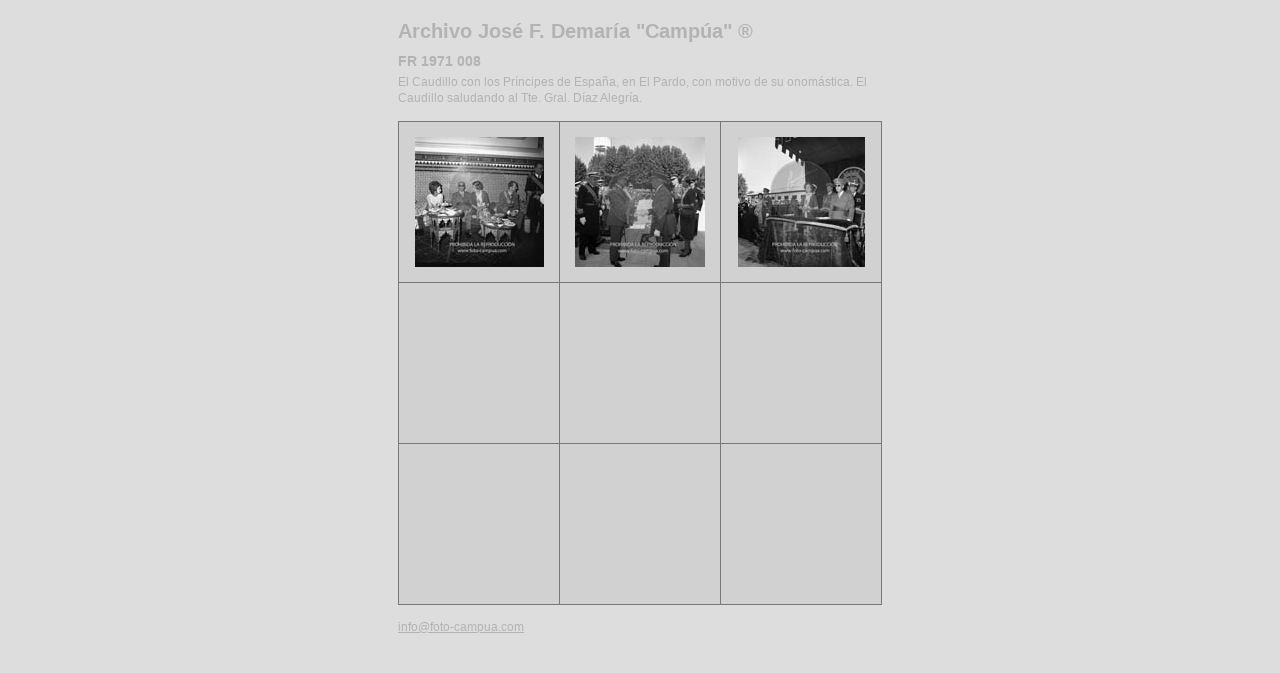

--- FILE ---
content_type: text/html
request_url: https://www.foto-campua.com/LRC%20Galery/FR%20Rep/FR%201971%20008/index.html
body_size: 1318
content:

<!DOCTYPE HTML PUBLIC "-//W3C//DTD HTML 4.01 Transitional//EN" "http://www.w3.org/TR/html4/loose.dtd">
<html xmlns="http://www.w3.org/1999/xhtml" xml:lang="en">
<head>


<meta http-equiv="Content-Type" content="text/html; charset=UTF-8" >
<meta name="Keywords" content="photography,software,photos,digital darkroom,gallery,image,photographer,adobe,photoshop,lightroom" >
<meta name="generator" content="Adobe Photoshop Lightroom" >
<title>Archivo José F. Demaría "Campúa" ®</title>
<link rel="stylesheet" type="text/css" media="screen" title="Custom Settings" href="content/custom.css" >
<link rel="stylesheet" type="text/css" media="screen" title="Custom Settings" href="./resources/css/master.css" >


<script type="text/javascript">
window.AgMode = "publish";
cellRolloverColor="#A1A1A1";
cellColor="#949494";
</script>
<script type="text/javascript" src="./resources/js/live_update.js">
</script>


<!--[if lt IE 7.]> <script defer type="text/javascript" src="./resources/js/pngfix.js"></script> <![endif]-->
<!--[if gt IE 6]> <link rel="stylesheet" href="./resources/css/ie7.css"></link> <![endif]-->
<!--[if lt IE 7.]> <link rel="stylesheet" href="./resources/css/ie6.css"></link> <![endif]-->
</head>


<body>


<div id="wrapper_thumb">
  
  
  <div id="sitetitle">
    <h1 onclick="clickTarget( this, 'metadata.siteTitle.value' );" id="metadata.siteTitle.value" class="textColor">Archivo José F. Demaría "Campúa" ®</h1>
  </div>
  <div id="collectionHeader">
    <h1 onclick="clickTarget( this, 'metadata.groupTitle.value' );" id="metadata.groupTitle.value" class="textColor">FR 1971 008</h1>
    <p onclick="clickTarget( this, 'metadata.groupDescription.value' );" id="metadata.groupDescription.value" class="textColor">El Caudillo con los Príncipes de España, en El Pardo, con motivo de su onomástica. El Caudillo saludando al Tte. Gral. Díaz Alegría.</p>
  </div>


  
  <div id="stage">
    <div id="index">
              
		
                                        <div class="thumbnail borderTopLeft" onmouseover="window.gridOn( this.parentNode, 'ID161947_thumb' );" onmouseout="window.gridOff( this.parentNode );" onclick="window.location.href='content/FR_1971_008_n_1__large.html'">
            <div class="itemNumber">1</div>
            <a href="content/FR_1971_008_n_1__large.html" onclick="return needThumbImgLink;">
            <div style="margin-left:16px; margin-top:15px;">
                                <img src="content/images/thumb/FR_1971_008_n_1_.jpg" id="ID161947_thumb" alt="" class="thumb" />
                              </div>
            </a> </div>
                  <div class="thumbnail borderTopLeft" onmouseover="window.gridOn( this.parentNode, 'ID161948_thumb' );" onmouseout="window.gridOff( this.parentNode );" onclick="window.location.href='content/FR_1971_008_n_2__large.html'">
            <div class="itemNumber">2</div>
            <a href="content/FR_1971_008_n_2__large.html" onclick="return needThumbImgLink;">
            <div style="margin-left:15px; margin-top:15px;">
                                <img src="content/images/thumb/FR_1971_008_n_2_.jpg" id="ID161948_thumb" alt="" class="thumb" />
                              </div>
            </a> </div>
                  <div class="thumbnail borderTopLeft borderRight" onmouseover="window.gridOn( this.parentNode, 'ID161949_thumb' );" onmouseout="window.gridOff( this.parentNode );" onclick="window.location.href='content/FR_1971_008_n_3__large.html'">
            <div class="itemNumber">3</div>
            <a href="content/FR_1971_008_n_3__large.html" onclick="return needThumbImgLink;">
            <div style="margin-left:17px; margin-top:15px;">
                                <img src="content/images/thumb/FR_1971_008_n_3_.jpg" id="ID161949_thumb" alt="" class="thumb" />
                              </div>
            </a> </div>
                  <div class="clear">
          </div>
                  <div class="emptyThumbnail borderTopLeft "></div>
                  <div class="emptyThumbnail borderTopLeft "></div>
                  <div class="emptyThumbnail borderTopLeft  borderRight"></div>
                  <div class="clear">
          </div>
                  <div class="emptyThumbnail borderTopLeft  borderBottom"></div>
                  <div class="emptyThumbnail borderTopLeft  borderBottom"></div>
                  <div class="emptyThumbnail borderTopLeft  borderRight borderBottom"></div>
                  <div class="clear">
          </div>
            </div>
  </div>
  <div class="clear">
  </div>

  


  
  <div id="contact">
          <a href="http://www.foto-campua.com"> <p
        class="textColor" id="metadata.contactInfo.value">info@foto-campua.com</p>
          </a>
      </div>
  <div class="clear">
  </div>
</div>
</body>
</html>




--- FILE ---
content_type: text/css
request_url: https://www.foto-campua.com/LRC%20Galery/FR%20Rep/FR%201971%20008/content/custom.css
body_size: 1646
content:
#previewFull {
  background-color: #FEFEFE !important;
  width: 482px !important;
  color: inherit;
}

#liveUpdateContactInfo {
}

body {
  background-color: #DDDDDD !important;
  color: inherit;
}

#stage, #stage2 {
  border-bottom: none !important;
}

#sitetitle {
  border-bottom: none !important;
}

.borderRight {
  border-right: 1px solid #787878 !important;
}

.logo {
  display: none !important;
}

.detailText {
  color: #B3B3B3 !important;
  background-color: inherit;
}

.preview {
  border: none !important;
}

.thumbnail {
  background-color: #D1D1D1 !important;
  color: inherit;
}

#wrapper_thumb {
  width: 484px !important;
}

#stage2 {
  width: 484px !important;
}

.itemNumber {
  color: #DFDFDF !important;
  display: none !important;
  background-color: inherit;
}

.caption {
  color: #282828 !important;
  background-color: inherit;
}

.borderTopLeft {
  border-top: 1px solid #787878 !important;
  border-left: 1px solid #787878 !important;
}

.selectedThumbnail, .thumbnail:hover {
  background-color: #FEFEFE !important;
  color: inherit;
}

.borderRightDotted {
  border-right: 1px dotted #787878 !important;
}

.borderBottomRight {
  border-right: 1px solid #787878 !important;
  border-bottom: 1px solid #787878 !important;
}

#wrapper_large {
  width: 484px !important;
}

.emptyThumbnail {
  background-color: #D1D1D1 !important;
  color: inherit;
}

#previewImage {
  maxSize: 450.00 !important;
}

.paginationLinks, .pagination, #liveUpdatePagination {
}

.thumb {
  border: none !important;
}

#liveUpdateSiteTitle {
}

.borderBottom {
  border-bottom: 1px solid #787878 !important;
}

#stage {
  width: 484px !important;
}

.textColor {
  color: #B3B3B3 !important;
  background-color: inherit;
}
